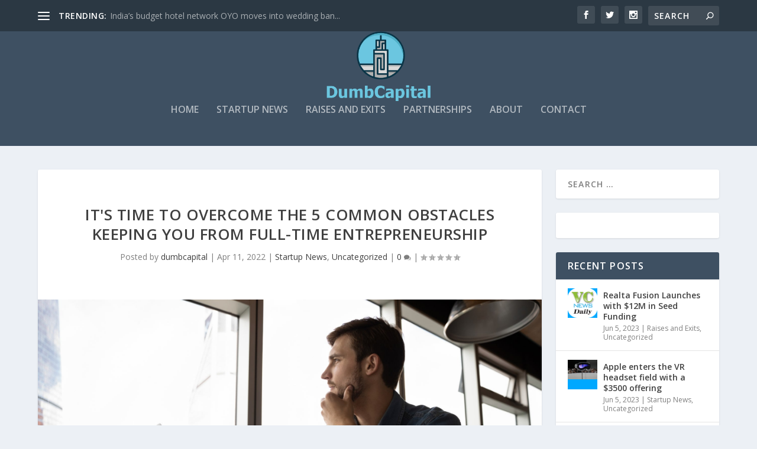

--- FILE ---
content_type: text/html; charset=utf-8
request_url: https://www.google.com/recaptcha/api2/aframe
body_size: 266
content:
<!DOCTYPE HTML><html><head><meta http-equiv="content-type" content="text/html; charset=UTF-8"></head><body><script nonce="vhCCNSrQ7FjagHb7-lxQ_A">/** Anti-fraud and anti-abuse applications only. See google.com/recaptcha */ try{var clients={'sodar':'https://pagead2.googlesyndication.com/pagead/sodar?'};window.addEventListener("message",function(a){try{if(a.source===window.parent){var b=JSON.parse(a.data);var c=clients[b['id']];if(c){var d=document.createElement('img');d.src=c+b['params']+'&rc='+(localStorage.getItem("rc::a")?sessionStorage.getItem("rc::b"):"");window.document.body.appendChild(d);sessionStorage.setItem("rc::e",parseInt(sessionStorage.getItem("rc::e")||0)+1);localStorage.setItem("rc::h",'1765481117884');}}}catch(b){}});window.parent.postMessage("_grecaptcha_ready", "*");}catch(b){}</script></body></html>

--- FILE ---
content_type: text/css
request_url: http://dumbcapital.com/wp-content/et-cache/global/et-extra-customizer-global.min.css?ver=1765249568
body_size: 215
content:
.et-fixed-header #et-menu li a{font-size:12px}@media only screen and (min-width:768px){#main-header .logo{height:124px;margin:0px 0}.header.left-right #et-navigation>ul>li>a{padding-bottom:54px}}@media only screen and (min-width:768px){.et-fixed-header #main-header .logo{height:86.32px;margin:8.84px 0}.et-fixed-header .header.left-right #et-navigation>ul>li>a{padding-bottom:46px}}